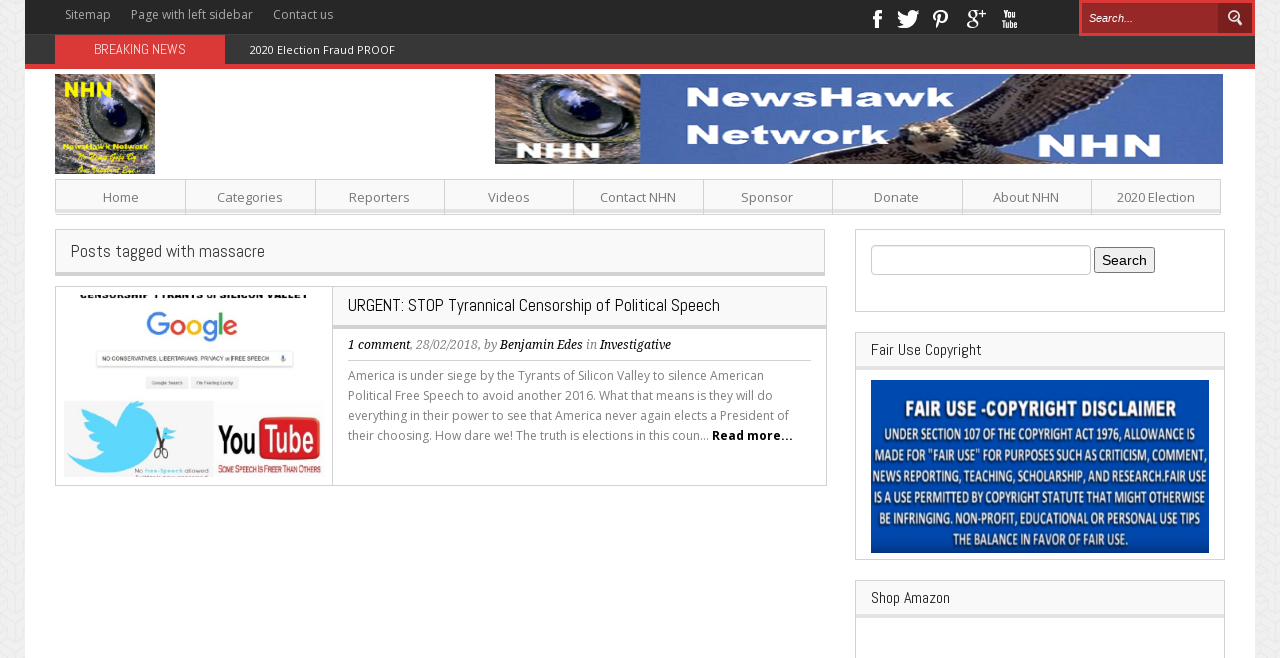

--- FILE ---
content_type: text/html; charset=UTF-8
request_url: https://www.newshawknetwork.com/tag/massacre/
body_size: 9150
content:
<!DOCTYPE html>
<html lang="en">
<head>
    <meta http-equiv="Content-Type" content="text/html; charset=UTF-8" />
    <title>NewsHawk Network &#8211; Tag &#8211; massacre</title>
    <meta name="viewport" content="width=device-width, initial-scale=1.0, minimum-scale=1.0, maximum-scale=1.0">
    <link rel="icon" type="image/png" href="https://www.newshawknetwork.com/wp-content/themes/Voxisimg/favicon.png" />
    <!--[if lt IE 9]>
    <link href="css/ie8.css" rel="stylesheet" type="text/css" />
    <script src="https://html5shiv.googlecode.com/svn/trunk/html5.js"></script>
    <![endif]-->
    
<meta name='robots' content='max-image-preview:large' />
<link rel='dns-prefetch' href='//fonts.googleapis.com' />
<link rel="alternate" type="application/rss+xml" title="NewsHawk Network &raquo; Feed" href="https://www.newshawknetwork.com/feed/" />
<link rel="alternate" type="application/rss+xml" title="NewsHawk Network &raquo; Comments Feed" href="https://www.newshawknetwork.com/comments/feed/" />
<link rel="alternate" type="application/rss+xml" title="NewsHawk Network &raquo; massacre Tag Feed" href="https://www.newshawknetwork.com/tag/massacre/feed/" />
<script type="text/javascript">
window._wpemojiSettings = {"baseUrl":"https:\/\/s.w.org\/images\/core\/emoji\/14.0.0\/72x72\/","ext":".png","svgUrl":"https:\/\/s.w.org\/images\/core\/emoji\/14.0.0\/svg\/","svgExt":".svg","source":{"concatemoji":"https:\/\/www.newshawknetwork.com\/wp-includes\/js\/wp-emoji-release.min.js?ver=6.1.9"}};
/*! This file is auto-generated */
!function(e,a,t){var n,r,o,i=a.createElement("canvas"),p=i.getContext&&i.getContext("2d");function s(e,t){var a=String.fromCharCode,e=(p.clearRect(0,0,i.width,i.height),p.fillText(a.apply(this,e),0,0),i.toDataURL());return p.clearRect(0,0,i.width,i.height),p.fillText(a.apply(this,t),0,0),e===i.toDataURL()}function c(e){var t=a.createElement("script");t.src=e,t.defer=t.type="text/javascript",a.getElementsByTagName("head")[0].appendChild(t)}for(o=Array("flag","emoji"),t.supports={everything:!0,everythingExceptFlag:!0},r=0;r<o.length;r++)t.supports[o[r]]=function(e){if(p&&p.fillText)switch(p.textBaseline="top",p.font="600 32px Arial",e){case"flag":return s([127987,65039,8205,9895,65039],[127987,65039,8203,9895,65039])?!1:!s([55356,56826,55356,56819],[55356,56826,8203,55356,56819])&&!s([55356,57332,56128,56423,56128,56418,56128,56421,56128,56430,56128,56423,56128,56447],[55356,57332,8203,56128,56423,8203,56128,56418,8203,56128,56421,8203,56128,56430,8203,56128,56423,8203,56128,56447]);case"emoji":return!s([129777,127995,8205,129778,127999],[129777,127995,8203,129778,127999])}return!1}(o[r]),t.supports.everything=t.supports.everything&&t.supports[o[r]],"flag"!==o[r]&&(t.supports.everythingExceptFlag=t.supports.everythingExceptFlag&&t.supports[o[r]]);t.supports.everythingExceptFlag=t.supports.everythingExceptFlag&&!t.supports.flag,t.DOMReady=!1,t.readyCallback=function(){t.DOMReady=!0},t.supports.everything||(n=function(){t.readyCallback()},a.addEventListener?(a.addEventListener("DOMContentLoaded",n,!1),e.addEventListener("load",n,!1)):(e.attachEvent("onload",n),a.attachEvent("onreadystatechange",function(){"complete"===a.readyState&&t.readyCallback()})),(e=t.source||{}).concatemoji?c(e.concatemoji):e.wpemoji&&e.twemoji&&(c(e.twemoji),c(e.wpemoji)))}(window,document,window._wpemojiSettings);
</script>
<style type="text/css">
img.wp-smiley,
img.emoji {
	display: inline !important;
	border: none !important;
	box-shadow: none !important;
	height: 1em !important;
	width: 1em !important;
	margin: 0 0.07em !important;
	vertical-align: -0.1em !important;
	background: none !important;
	padding: 0 !important;
}
</style>
	<link rel='stylesheet' id='wp-block-library-css' href='https://www.newshawknetwork.com/wp-includes/css/dist/block-library/style.min.css?ver=6.1.9' type='text/css' media='all' />
<link rel='stylesheet' id='classic-theme-styles-css' href='https://www.newshawknetwork.com/wp-includes/css/classic-themes.min.css?ver=1' type='text/css' media='all' />
<style id='global-styles-inline-css' type='text/css'>
body{--wp--preset--color--black: #000000;--wp--preset--color--cyan-bluish-gray: #abb8c3;--wp--preset--color--white: #ffffff;--wp--preset--color--pale-pink: #f78da7;--wp--preset--color--vivid-red: #cf2e2e;--wp--preset--color--luminous-vivid-orange: #ff6900;--wp--preset--color--luminous-vivid-amber: #fcb900;--wp--preset--color--light-green-cyan: #7bdcb5;--wp--preset--color--vivid-green-cyan: #00d084;--wp--preset--color--pale-cyan-blue: #8ed1fc;--wp--preset--color--vivid-cyan-blue: #0693e3;--wp--preset--color--vivid-purple: #9b51e0;--wp--preset--gradient--vivid-cyan-blue-to-vivid-purple: linear-gradient(135deg,rgba(6,147,227,1) 0%,rgb(155,81,224) 100%);--wp--preset--gradient--light-green-cyan-to-vivid-green-cyan: linear-gradient(135deg,rgb(122,220,180) 0%,rgb(0,208,130) 100%);--wp--preset--gradient--luminous-vivid-amber-to-luminous-vivid-orange: linear-gradient(135deg,rgba(252,185,0,1) 0%,rgba(255,105,0,1) 100%);--wp--preset--gradient--luminous-vivid-orange-to-vivid-red: linear-gradient(135deg,rgba(255,105,0,1) 0%,rgb(207,46,46) 100%);--wp--preset--gradient--very-light-gray-to-cyan-bluish-gray: linear-gradient(135deg,rgb(238,238,238) 0%,rgb(169,184,195) 100%);--wp--preset--gradient--cool-to-warm-spectrum: linear-gradient(135deg,rgb(74,234,220) 0%,rgb(151,120,209) 20%,rgb(207,42,186) 40%,rgb(238,44,130) 60%,rgb(251,105,98) 80%,rgb(254,248,76) 100%);--wp--preset--gradient--blush-light-purple: linear-gradient(135deg,rgb(255,206,236) 0%,rgb(152,150,240) 100%);--wp--preset--gradient--blush-bordeaux: linear-gradient(135deg,rgb(254,205,165) 0%,rgb(254,45,45) 50%,rgb(107,0,62) 100%);--wp--preset--gradient--luminous-dusk: linear-gradient(135deg,rgb(255,203,112) 0%,rgb(199,81,192) 50%,rgb(65,88,208) 100%);--wp--preset--gradient--pale-ocean: linear-gradient(135deg,rgb(255,245,203) 0%,rgb(182,227,212) 50%,rgb(51,167,181) 100%);--wp--preset--gradient--electric-grass: linear-gradient(135deg,rgb(202,248,128) 0%,rgb(113,206,126) 100%);--wp--preset--gradient--midnight: linear-gradient(135deg,rgb(2,3,129) 0%,rgb(40,116,252) 100%);--wp--preset--duotone--dark-grayscale: url('#wp-duotone-dark-grayscale');--wp--preset--duotone--grayscale: url('#wp-duotone-grayscale');--wp--preset--duotone--purple-yellow: url('#wp-duotone-purple-yellow');--wp--preset--duotone--blue-red: url('#wp-duotone-blue-red');--wp--preset--duotone--midnight: url('#wp-duotone-midnight');--wp--preset--duotone--magenta-yellow: url('#wp-duotone-magenta-yellow');--wp--preset--duotone--purple-green: url('#wp-duotone-purple-green');--wp--preset--duotone--blue-orange: url('#wp-duotone-blue-orange');--wp--preset--font-size--small: 13px;--wp--preset--font-size--medium: 20px;--wp--preset--font-size--large: 36px;--wp--preset--font-size--x-large: 42px;--wp--preset--spacing--20: 0.44rem;--wp--preset--spacing--30: 0.67rem;--wp--preset--spacing--40: 1rem;--wp--preset--spacing--50: 1.5rem;--wp--preset--spacing--60: 2.25rem;--wp--preset--spacing--70: 3.38rem;--wp--preset--spacing--80: 5.06rem;}:where(.is-layout-flex){gap: 0.5em;}body .is-layout-flow > .alignleft{float: left;margin-inline-start: 0;margin-inline-end: 2em;}body .is-layout-flow > .alignright{float: right;margin-inline-start: 2em;margin-inline-end: 0;}body .is-layout-flow > .aligncenter{margin-left: auto !important;margin-right: auto !important;}body .is-layout-constrained > .alignleft{float: left;margin-inline-start: 0;margin-inline-end: 2em;}body .is-layout-constrained > .alignright{float: right;margin-inline-start: 2em;margin-inline-end: 0;}body .is-layout-constrained > .aligncenter{margin-left: auto !important;margin-right: auto !important;}body .is-layout-constrained > :where(:not(.alignleft):not(.alignright):not(.alignfull)){max-width: var(--wp--style--global--content-size);margin-left: auto !important;margin-right: auto !important;}body .is-layout-constrained > .alignwide{max-width: var(--wp--style--global--wide-size);}body .is-layout-flex{display: flex;}body .is-layout-flex{flex-wrap: wrap;align-items: center;}body .is-layout-flex > *{margin: 0;}:where(.wp-block-columns.is-layout-flex){gap: 2em;}.has-black-color{color: var(--wp--preset--color--black) !important;}.has-cyan-bluish-gray-color{color: var(--wp--preset--color--cyan-bluish-gray) !important;}.has-white-color{color: var(--wp--preset--color--white) !important;}.has-pale-pink-color{color: var(--wp--preset--color--pale-pink) !important;}.has-vivid-red-color{color: var(--wp--preset--color--vivid-red) !important;}.has-luminous-vivid-orange-color{color: var(--wp--preset--color--luminous-vivid-orange) !important;}.has-luminous-vivid-amber-color{color: var(--wp--preset--color--luminous-vivid-amber) !important;}.has-light-green-cyan-color{color: var(--wp--preset--color--light-green-cyan) !important;}.has-vivid-green-cyan-color{color: var(--wp--preset--color--vivid-green-cyan) !important;}.has-pale-cyan-blue-color{color: var(--wp--preset--color--pale-cyan-blue) !important;}.has-vivid-cyan-blue-color{color: var(--wp--preset--color--vivid-cyan-blue) !important;}.has-vivid-purple-color{color: var(--wp--preset--color--vivid-purple) !important;}.has-black-background-color{background-color: var(--wp--preset--color--black) !important;}.has-cyan-bluish-gray-background-color{background-color: var(--wp--preset--color--cyan-bluish-gray) !important;}.has-white-background-color{background-color: var(--wp--preset--color--white) !important;}.has-pale-pink-background-color{background-color: var(--wp--preset--color--pale-pink) !important;}.has-vivid-red-background-color{background-color: var(--wp--preset--color--vivid-red) !important;}.has-luminous-vivid-orange-background-color{background-color: var(--wp--preset--color--luminous-vivid-orange) !important;}.has-luminous-vivid-amber-background-color{background-color: var(--wp--preset--color--luminous-vivid-amber) !important;}.has-light-green-cyan-background-color{background-color: var(--wp--preset--color--light-green-cyan) !important;}.has-vivid-green-cyan-background-color{background-color: var(--wp--preset--color--vivid-green-cyan) !important;}.has-pale-cyan-blue-background-color{background-color: var(--wp--preset--color--pale-cyan-blue) !important;}.has-vivid-cyan-blue-background-color{background-color: var(--wp--preset--color--vivid-cyan-blue) !important;}.has-vivid-purple-background-color{background-color: var(--wp--preset--color--vivid-purple) !important;}.has-black-border-color{border-color: var(--wp--preset--color--black) !important;}.has-cyan-bluish-gray-border-color{border-color: var(--wp--preset--color--cyan-bluish-gray) !important;}.has-white-border-color{border-color: var(--wp--preset--color--white) !important;}.has-pale-pink-border-color{border-color: var(--wp--preset--color--pale-pink) !important;}.has-vivid-red-border-color{border-color: var(--wp--preset--color--vivid-red) !important;}.has-luminous-vivid-orange-border-color{border-color: var(--wp--preset--color--luminous-vivid-orange) !important;}.has-luminous-vivid-amber-border-color{border-color: var(--wp--preset--color--luminous-vivid-amber) !important;}.has-light-green-cyan-border-color{border-color: var(--wp--preset--color--light-green-cyan) !important;}.has-vivid-green-cyan-border-color{border-color: var(--wp--preset--color--vivid-green-cyan) !important;}.has-pale-cyan-blue-border-color{border-color: var(--wp--preset--color--pale-cyan-blue) !important;}.has-vivid-cyan-blue-border-color{border-color: var(--wp--preset--color--vivid-cyan-blue) !important;}.has-vivid-purple-border-color{border-color: var(--wp--preset--color--vivid-purple) !important;}.has-vivid-cyan-blue-to-vivid-purple-gradient-background{background: var(--wp--preset--gradient--vivid-cyan-blue-to-vivid-purple) !important;}.has-light-green-cyan-to-vivid-green-cyan-gradient-background{background: var(--wp--preset--gradient--light-green-cyan-to-vivid-green-cyan) !important;}.has-luminous-vivid-amber-to-luminous-vivid-orange-gradient-background{background: var(--wp--preset--gradient--luminous-vivid-amber-to-luminous-vivid-orange) !important;}.has-luminous-vivid-orange-to-vivid-red-gradient-background{background: var(--wp--preset--gradient--luminous-vivid-orange-to-vivid-red) !important;}.has-very-light-gray-to-cyan-bluish-gray-gradient-background{background: var(--wp--preset--gradient--very-light-gray-to-cyan-bluish-gray) !important;}.has-cool-to-warm-spectrum-gradient-background{background: var(--wp--preset--gradient--cool-to-warm-spectrum) !important;}.has-blush-light-purple-gradient-background{background: var(--wp--preset--gradient--blush-light-purple) !important;}.has-blush-bordeaux-gradient-background{background: var(--wp--preset--gradient--blush-bordeaux) !important;}.has-luminous-dusk-gradient-background{background: var(--wp--preset--gradient--luminous-dusk) !important;}.has-pale-ocean-gradient-background{background: var(--wp--preset--gradient--pale-ocean) !important;}.has-electric-grass-gradient-background{background: var(--wp--preset--gradient--electric-grass) !important;}.has-midnight-gradient-background{background: var(--wp--preset--gradient--midnight) !important;}.has-small-font-size{font-size: var(--wp--preset--font-size--small) !important;}.has-medium-font-size{font-size: var(--wp--preset--font-size--medium) !important;}.has-large-font-size{font-size: var(--wp--preset--font-size--large) !important;}.has-x-large-font-size{font-size: var(--wp--preset--font-size--x-large) !important;}
.wp-block-navigation a:where(:not(.wp-element-button)){color: inherit;}
:where(.wp-block-columns.is-layout-flex){gap: 2em;}
.wp-block-pullquote{font-size: 1.5em;line-height: 1.6;}
</style>
<link rel='stylesheet' id='bootstrap-css' href='https://www.newshawknetwork.com/wp-content/themes/Voxis/css/bootstrap.css?ver=1.0' type='text/css' media='all' />
<link rel='stylesheet' id='responsive-css' href='https://www.newshawknetwork.com/wp-content/themes/Voxis/css/bootstrap-responsive.css?ver=1.0' type='text/css' media='all' />
<link rel='stylesheet' id='flexslider-css' href='https://www.newshawknetwork.com/wp-content/themes/Voxis/css/flexslider.css?ver=1.0' type='text/css' media='all' />
<link rel='stylesheet' id='prettyPhoto-css' href='https://www.newshawknetwork.com/wp-content/themes/Voxis/css/prettyPhoto.css?ver=1.0' type='text/css' media='all' />
<link rel='stylesheet' id='Open-Sans-font-css' href='https://fonts.googleapis.com/css?family=Open+Sans%3A400%2C700%2C300%2C300italic%2C400italic&#038;ver=6.1.9' type='text/css' media='all' />
<link rel='stylesheet' id='Abel-css' href='https://fonts.googleapis.com/css?family=Abel&#038;ver=6.1.9' type='text/css' media='all' />
<link rel='stylesheet' id='Droid-Serif-css' href='https://fonts.googleapis.com/css?family=Droid+Serif%3A400%2C400italic&#038;ver=6.1.9' type='text/css' media='all' />
<link rel='stylesheet' id='style-css' href='https://www.newshawknetwork.com/wp-content/themes/Voxis/style.css?ver=6.1.9' type='text/css' media='all' />
<script>if (document.location.protocol != "https:") {document.location = document.URL.replace(/^http:/i, "https:");}</script><script type='text/javascript' src='https://www.newshawknetwork.com/wp-includes/js/jquery/jquery.min.js?ver=3.6.1' id='jquery-core-js'></script>
<script type='text/javascript' src='https://www.newshawknetwork.com/wp-includes/js/jquery/jquery-migrate.min.js?ver=3.3.2' id='jquery-migrate-js'></script>
<link rel="https://api.w.org/" href="https://www.newshawknetwork.com/wp-json/" /><link rel="alternate" type="application/json" href="https://www.newshawknetwork.com/wp-json/wp/v2/tags/794" /><link rel="EditURI" type="application/rsd+xml" title="RSD" href="https://www.newshawknetwork.com/xmlrpc.php?rsd" />
<link rel="wlwmanifest" type="application/wlwmanifest+xml" href="https://www.newshawknetwork.com/wp-includes/wlwmanifest.xml" />
<meta name="generator" content="WordPress 6.1.9" />
<link rel="shortcut icon" href="https://www.newshawknetwork.com/wp-content/uploads/2017/01/NHN-FAVICON.png" /><link rel="icon" href="https://www.newshawknetwork.com/wp-content/uploads/2017/01/cropped-LogoE2b-512x512-1-32x32.png" sizes="32x32" />
<link rel="icon" href="https://www.newshawknetwork.com/wp-content/uploads/2017/01/cropped-LogoE2b-512x512-1-192x192.png" sizes="192x192" />
<link rel="apple-touch-icon" href="https://www.newshawknetwork.com/wp-content/uploads/2017/01/cropped-LogoE2b-512x512-1-180x180.png" />
<meta name="msapplication-TileImage" content="https://www.newshawknetwork.com/wp-content/uploads/2017/01/cropped-LogoE2b-512x512-1-270x270.png" />
</head>
<body data-rsssl=1 class="archive tag tag-massacre tag-794">
<header>
    <div class='container'>
        <div class='row menu-line'>
            <div class='span7'>
                <nav>
                    <ul id="menu-small-menu" class="menu"><li id="menu-item-452" class="menu-item menu-item-type-post_type menu-item-object-page menu-item-452"><a href="https://www.newshawknetwork.com/sitemap/">Sitemap</a></li>
<li id="menu-item-453" class="menu-item menu-item-type-post_type menu-item-object-page menu-item-453"><a href="https://www.newshawknetwork.com/page-with-left-sidebar/">Page with left sidebar</a></li>
<li id="menu-item-578" class="menu-item menu-item-type-post_type menu-item-object-page menu-item-578"><a href="https://www.newshawknetwork.com/contact-us/">Contact us</a></li>
</ul>                </nav>
            </div>
            <div class='span3 social-links'>
                <ul>
                                            <li><a href="https://www.facebook.com/groups/NewsHawkNetwork/?ref=group_cover" class='facebook'>Facebook</a></li>
                    
                                            <li><a href="https://gab.ai/NHN" class='twitter'>Twitter</a></li>
                    
                                            <li><a href="http://pinterest.com/newshawknetwork" class='pinterest'>Pinterest</a></li>
                    
                                            <li><a href="http://plus.google.com" class='googleplus'>Google+</a></li>
                    
                                            <li><a href="http://youtube.com/NewsHawkNetwork" class='youtube'>Youtube</a></li>
                                    </ul>
            </div>
            <div class='span2 search-form'>
                <form action="https://www.newshawknetwork.com/">
                    <input class='span2' type="text" name="s" placeholder="Search..." />
                    <input type="submit" name="submit" value='Search' />
                </form>
            </div>
        </div>
        <div class='row breaking-news'>
            <div class='span2 title'>
               <span>Breaking News</span>
            </div>
            <div class='span10 header-news'>
                <ul id="js-news" class="js-hidden">
                                            <li class="news-item">
                            <a href="https://www.newshawknetwork.com/politics/2020-election-fraud-proof/">2020 Election Fraud PROOF</a>
                        </li>
                                            <li class="news-item">
                            <a href="https://www.newshawknetwork.com/health-2/sugar-the-secret-killer/">Sugar: The Secret Killer</a>
                        </li>
                                            <li class="news-item">
                            <a href="https://www.newshawknetwork.com/food-2/how-to-get-rid-of-belly-fat-with-a-low-carbohydrate-diet/">How to Get Rid Of Belly Fat With A Low Carbohydrate Diet</a>
                        </li>
                                            <li class="news-item">
                            <a href="https://www.newshawknetwork.com/food-2/red-meat-warnings-debunked/">Red Meat Warnings Debunked; Climate Crusaders Cry ‘Blasphemy’</a>
                        </li>
                                            <li class="news-item">
                            <a href="https://www.newshawknetwork.com/food-2/5-low-carb-swaps-for-a-guilt-free-holiday-season/">5 Low-Carb Swaps for A Guilt-Free Holiday Season</a>
                        </li>
                                            <li class="news-item">
                            <a href="https://www.newshawknetwork.com/politics/will-crossfire-hurricane-coup-detat-conspirators-see-justice/">Will Crossfire Hurricane Coup D’état Conspirators See Justice?</a>
                        </li>
                                            <li class="news-item">
                            <a href="https://www.newshawknetwork.com/politics/creepy-joe-biden-is-the-most-corrupt-vp-in-us-history/">Creepy Joe Biden is the Most Corrupt VP in US History!</a>
                        </li>
                                            <li class="news-item">
                            <a href="https://www.newshawknetwork.com/politics/nunes-criminal-referrals-the-spygate-eight/">Nunes Criminal Referrals: The Spygate Eight</a>
                        </li>
                                            <li class="news-item">
                            <a href="https://www.newshawknetwork.com/politics/border-at-breaking-point-ny-times/">Border at ‘Breaking Point’ -NY Times</a>
                        </li>
                                            <li class="news-item">
                            <a href="https://www.newshawknetwork.com/politics/felix-sater-and-michael-cohen-to-testify-before-house-intelligence-cmte/">Felix Sater and Michael Cohen to Testify Before House Intelligence Cmte</a>
                        </li>
                                    </ul>
            </div>
        </div>
        <div class='row logo-line'>
            <div class='span3 logo' style="margin-top: 15px">
                <a href="https://www.newshawknetwork.com">
                    <figure>
                                                <img src="https://www.newshawknetwork.com/wp-content/uploads/2017/01/LogoE-100x100.png" alt="NewsHawk Network" />
                    </figure>
                </a>
            </div>
                            <div class='span8 offset1 top-advertising hidden-phone'>
                    <a href="https://seen.life/groups/viewgroup/5767-newshawk-network">
<img src="https://www.newshawknetwork.com/wp-content/uploads/2017/01/banner2-682x138.png" />
</a>                </div>
                    </div>
        <div class='row main-nav'>
            <div class='span12'>
                <nav>
                    <ul id="menu-top-menu" class="menu"><li id="menu-item-369" class="menu-item menu-item-type-custom menu-item-object-custom menu-item-369"><a href="https://NewsHawkNetwork.com">Home</a></li>
<li id="menu-item-375" class="menu-item menu-item-type-taxonomy menu-item-object-category menu-item-has-children menu-item-375"><a href="https://www.newshawknetwork.com/category/sports/">Categories</a>
<ul class="sub-menu">
	<li id="menu-item-593" class="menu-item menu-item-type-taxonomy menu-item-object-category menu-item-has-children menu-item-593"><a href="https://www.newshawknetwork.com/category/politics/">Politics</a>
	<ul class="sub-menu">
		<li id="menu-item-848" class="menu-item menu-item-type-taxonomy menu-item-object-category menu-item-848"><a href="https://www.newshawknetwork.com/category/united-state-history-constitution/">Spirit of America</a></li>
	</ul>
</li>
	<li id="menu-item-700" class="menu-item menu-item-type-taxonomy menu-item-object-category menu-item-has-children menu-item-700"><a href="https://www.newshawknetwork.com/category/united-state-history-constitution/">Government</a>
	<ul class="sub-menu">
		<li id="menu-item-713" class="menu-item menu-item-type-taxonomy menu-item-object-category menu-item-713"><a href="https://www.newshawknetwork.com/category/globalism-new-world-order/">Globalism-NWO</a></li>
	</ul>
</li>
	<li id="menu-item-1261" class="menu-item menu-item-type-taxonomy menu-item-object-category menu-item-1261"><a href="https://www.newshawknetwork.com/category/media/">Media</a></li>
	<li id="menu-item-596" class="menu-item menu-item-type-taxonomy menu-item-object-category menu-item-has-children menu-item-596"><a href="https://www.newshawknetwork.com/category/investigative-reports/">Investigative</a>
	<ul class="sub-menu">
		<li id="menu-item-597" class="menu-item menu-item-type-taxonomy menu-item-object-category menu-item-597"><a href="https://www.newshawknetwork.com/category/investigative-reports/child-abuse/">Child Abuse</a></li>
		<li id="menu-item-970" class="menu-item menu-item-type-taxonomy menu-item-object-category menu-item-970"><a href="https://www.newshawknetwork.com/category/islam/">Islam</a></li>
	</ul>
</li>
	<li id="menu-item-436" class="menu-item menu-item-type-taxonomy menu-item-object-category menu-item-436"><a href="https://www.newshawknetwork.com/category/business/">Business</a></li>
	<li id="menu-item-1152" class="menu-item menu-item-type-taxonomy menu-item-object-category menu-item-1152"><a href="https://www.newshawknetwork.com/category/financial/">Financial</a></li>
	<li id="menu-item-568" class="menu-item menu-item-type-taxonomy menu-item-object-category menu-item-has-children menu-item-568"><a href="https://www.newshawknetwork.com/category/education/">Education</a>
	<ul class="sub-menu">
		<li id="menu-item-604" class="menu-item menu-item-type-taxonomy menu-item-object-category menu-item-604"><a href="https://www.newshawknetwork.com/category/united-state-history-constitution/">US History</a></li>
	</ul>
</li>
	<li id="menu-item-571" class="menu-item menu-item-type-taxonomy menu-item-object-category menu-item-571"><a href="https://www.newshawknetwork.com/category/international/">International</a></li>
	<li id="menu-item-431" class="menu-item menu-item-type-taxonomy menu-item-object-category menu-item-has-children menu-item-431"><a href="https://www.newshawknetwork.com/category/technology/">Technology</a>
	<ul class="sub-menu">
		<li id="menu-item-432" class="menu-item menu-item-type-taxonomy menu-item-object-category menu-item-432"><a href="https://www.newshawknetwork.com/category/internet/">Internet</a></li>
		<li id="menu-item-433" class="menu-item menu-item-type-taxonomy menu-item-object-category menu-item-433"><a href="https://www.newshawknetwork.com/category/gadgets-2/">Gadgets</a></li>
	</ul>
</li>
	<li id="menu-item-438" class="menu-item menu-item-type-taxonomy menu-item-object-category menu-item-438"><a href="https://www.newshawknetwork.com/category/health-2/">Health</a></li>
	<li id="menu-item-592" class="menu-item menu-item-type-taxonomy menu-item-object-category menu-item-592"><a href="https://www.newshawknetwork.com/category/uncategorized/">Uncategorized</a></li>
</ul>
</li>
<li id="menu-item-589" class="menu-item menu-item-type-taxonomy menu-item-object-category menu-item-has-children menu-item-589"><a href="https://www.newshawknetwork.com/category/reporters/">Reporters</a>
<ul class="sub-menu">
	<li id="menu-item-590" class="menu-item menu-item-type-post_type menu-item-object-page menu-item-590"><a href="https://www.newshawknetwork.com/mike-patriot/">Mike Patriot</a></li>
	<li id="menu-item-1066" class="menu-item menu-item-type-post_type menu-item-object-page menu-item-1066"><a href="https://www.newshawknetwork.com/jon-galt/">Jon Galt</a></li>
	<li id="menu-item-2274" class="menu-item menu-item-type-post_type menu-item-object-page menu-item-2274"><a href="https://www.newshawknetwork.com/benjamin-edes/">Benjamin Edes</a></li>
</ul>
</li>
<li id="menu-item-2076" class="menu-item menu-item-type-post_type menu-item-object-page menu-item-2076"><a href="https://www.newshawknetwork.com/videos/">Videos</a></li>
<li id="menu-item-451" class="menu-item menu-item-type-post_type menu-item-object-page menu-item-451"><a href="https://www.newshawknetwork.com/contact-us/">Contact NHN</a></li>
<li id="menu-item-584" class="menu-item menu-item-type-post_type menu-item-object-page menu-item-584"><a href="https://www.newshawknetwork.com/sponsor/">Sponsor</a></li>
<li id="menu-item-500" class="menu-item menu-item-type-post_type menu-item-object-page menu-item-500"><a href="https://www.newshawknetwork.com/donate/">Donate</a></li>
<li id="menu-item-574" class="menu-item menu-item-type-post_type menu-item-object-page menu-item-574"><a href="https://www.newshawknetwork.com/about/about-newshawk-network-nhn/">About NHN</a></li>
<li id="menu-item-1841" class="menu-item menu-item-type-post_type menu-item-object-page menu-item-1841"><a href="https://www.newshawknetwork.com/2018-election/">2020 Election</a></li>
</ul>                </nav>
            </div>
        </div>
    </div>
</header>

<div id="main">
    <div class='container'>
        <div class='row'>
            <div class='content span8'>
                <div class="blog-page">
                    <article>
                        <h1 class="title">Posts tagged with massacre</h1>
                    </article>
                </div>
                <div class="blog-style">
                    <article class="post-2281 post type-post status-publish format-standard has-post-thumbnail hentry category-investigative-reports tag-ai tag-censorship tag-fbi tag-hillary-clinton tag-massacre tag-pam-bondi tag-parkland tag-sheriff-scott-israel tag-tyranny">
    <div class='inner'>
        <figure>
                            <a href="https://www.newshawknetwork.com/investigative-reports/urgent-stop-tyrannical-censorship-political-speech/">
                    <img src="https://www.newshawknetwork.com/wp-content/uploads/2018/02/censorship-SiliconValley2-662x463.jpg" alt="URGENT: STOP Tyrannical Censorship of Political Speech" />
                </a>
                    </figure>
        <div class='text'>
            <div class='inner-border'>
                <div class="title">
                    <a href='https://www.newshawknetwork.com/investigative-reports/urgent-stop-tyrannical-censorship-political-speech/'>URGENT: STOP Tyrannical Censorship of Political Speech</a>
                </div>
                <div class='description'>
                    <div class='date'>
                        <a href="https://www.newshawknetwork.com/investigative-reports/urgent-stop-tyrannical-censorship-political-speech/#comments">1 comment</a>, 
                        28/02/2018, 
                        by <a href="https://www.newshawknetwork.com/author/ben-edes/" title="Posts by Benjamin Edes" rel="author">Benjamin Edes</a>                        in <a class="dark" href="https://www.newshawknetwork.com/category/investigative-reports/">Investigative</a>
                    </div>
                    <div class='excerpt'>
                        <p>
                            America is under siege by the Tyrants of Silicon Valley to silence American Political Free Speech to avoid another 2016. What that means is they will do everything in their power to see that America never again elects a President of their choosing. How dare we!

The truth is elections in this coun...                            <a href="https://www.newshawknetwork.com/investigative-reports/urgent-stop-tyrannical-censorship-political-speech/">Read more...</a>
                        </p>
                    </div>
                </div>
            </div>
        </div>
    </div>
</article><div class="paginate">
			<div class="pagination">
			<ul>
				<li></li>
				<li></li>
			</ul>
		</div>
	</div>
<div class="clear"></div>                </div>
            </div>

            <aside class='span4'>
    <div id="search-2" class="widget widget_search"><div class="inner innerpadding"><form role="search" method="get" id="searchform" class="searchform" action="https://www.newshawknetwork.com/">
				<div>
					<label class="screen-reader-text" for="s">Search for:</label>
					<input type="text" value="" name="s" id="s" />
					<input type="submit" id="searchsubmit" value="Search" />
				</div>
			</form></div></div><div id="text-3" class="widget widget_text"><div class="inner innerpadding"><h3 class="widgettitle">Fair Use Copyright</h3>			<div class="textwidget"><a href="https://newshawnetwork.com">
<img src="https://www.newshawknetwork.com/wp-content/uploads/2017/01/1FairUseDisclaimer.png" /></a></div>
		</div></div><div id="text-7" class="widget widget_text"><div class="inner innerpadding"><h3 class="widgettitle">Shop Amazon</h3>			<div class="textwidget"><iframe src="//rcm-na.amazon-adsystem.com/e/cm?o=1&p=12&l=ur1&category=amazonhomepage&f=ifr&linkID=b9aa85952c0dfd137f13a530a0342b5c&t=mikeketo-20&tracking_id=mikeketo-20" scrolling="no" border="0" marginwidth="0" style="border:none;" frameborder="0"></iframe></div>
		</div></div><div id="text-9" class="widget widget_text"><div class="inner innerpadding"><h3 class="widgettitle">Great Walmart.com Deals Are Happening Now</h3>			<div class="textwidget"><iframe id="$iradid" src="//a.impactradius-go.com/gen-ad-code/2019342/621557/9383/?u=www.walmart.com%2Fbrowse%2Fhousehold-essentials%2F1115193%3Fcat_id%3D1115193%26facet%3Dspecial_offers%3AClearance%257C%257Cspecial_offers%3ARollback%257C%257Cspecial_offers%3AReduced%2520Price" scrolling="no" frameborder="0" marginheight="0" marginwidth="0"></iframe></div>
		</div></div><div id="text-5" class="widget widget_text"><div class="inner innerpadding"><h3 class="widgettitle">GlobalED Virtual University: License Prep &#038; CE</h3>			<div class="textwidget"><a href="http://globaledusa.com">
<img src="https://www.newshawknetwork.com/wp-content/uploads/2017/01/GE478x147.png" /></a></div>
		</div></div><div id="text-4" class="widget widget_text"><div class="inner innerpadding"><h3 class="widgettitle">Hogwild Computers: Upgrades, Networking, Virus Removal</h3>			<div class="textwidget"><a href="http://hogwildcomputer.com">
<img src="https://www.newshawknetwork.com/wp-content/uploads/2017/01/hogwild-430x260.png" /></a></div>
		</div></div><div id="text-6" class="widget widget_text"><div class="inner innerpadding"><h3 class="widgettitle">The Lord&#8217;s Children</h3>			<div class="textwidget"><a href="http://TheLordsChildren.org">
<img src="https://www.newshawknetwork.com/wp-content/uploads/2017/02/TLC-Ad.png" /></a></div>
		</div></div>
		<div id="recent-posts-2" class="widget widget_recent_entries"><div class="inner innerpadding">
		<h3 class="widgettitle">Recent Posts</h3>
		<ul>
											<li>
					<a href="https://www.newshawknetwork.com/politics/2020-election-fraud-proof/">2020 Election Fraud PROOF</a>
									</li>
											<li>
					<a href="https://www.newshawknetwork.com/health-2/sugar-the-secret-killer/">Sugar: The Secret Killer</a>
									</li>
											<li>
					<a href="https://www.newshawknetwork.com/food-2/how-to-get-rid-of-belly-fat-with-a-low-carbohydrate-diet/">How to Get Rid Of Belly Fat With A Low Carbohydrate Diet</a>
									</li>
											<li>
					<a href="https://www.newshawknetwork.com/food-2/red-meat-warnings-debunked/">Red Meat Warnings Debunked; Climate Crusaders Cry ‘Blasphemy’</a>
									</li>
											<li>
					<a href="https://www.newshawknetwork.com/food-2/5-low-carb-swaps-for-a-guilt-free-holiday-season/">5 Low-Carb Swaps for A Guilt-Free Holiday Season</a>
									</li>
					</ul>

		</div></div><div id="categories-2" class="widget widget_categories"><div class="inner innerpadding"><h3 class="widgettitle">Categories</h3><form action="https://www.newshawknetwork.com" method="get"><label class="screen-reader-text" for="cat">Categories</label><select  name='cat' id='cat' class='postform'>
	<option value='-1'>Select Category</option>
	<option class="level-0" value="3">Business</option>
	<option class="level-0" value="180">Child Abuse</option>
	<option class="level-0" value="4">Entertainment</option>
	<option class="level-0" value="5">Food</option>
	<option class="level-0" value="6">Gadgets</option>
	<option class="level-0" value="7">Gaming</option>
	<option class="level-0" value="176">Globalism-NWO</option>
	<option class="level-0" value="236">Government</option>
	<option class="level-0" value="8">Health</option>
	<option class="level-0" value="9">Income</option>
	<option class="level-0" value="156">International</option>
	<option class="level-0" value="10">Internet</option>
	<option class="level-0" value="175">Investigative</option>
	<option class="level-0" value="177">Islam</option>
	<option class="level-0" value="444">Media</option>
	<option class="level-0" value="151">Politics</option>
	<option class="level-0" value="312">Spirit of America</option>
	<option class="level-0" value="11">Sports</option>
	<option class="level-0" value="12">Technology</option>
	<option class="level-0" value="1">Uncategorized</option>
	<option class="level-0" value="174">US History</option>
	<option class="level-0" value="159">US Politics</option>
	<option class="level-0" value="13">World</option>
</select>
</form>
<script type="text/javascript">
/* <![CDATA[ */
(function() {
	var dropdown = document.getElementById( "cat" );
	function onCatChange() {
		if ( dropdown.options[ dropdown.selectedIndex ].value > 0 ) {
			dropdown.parentNode.submit();
		}
	}
	dropdown.onchange = onCatChange;
})();
/* ]]> */
</script>

			</div></div><div id="newsinpictures-3" class="widget widget_newsinpictures"><div class="inner innerpadding"><h3 class="widgettitle">News Pictures</h3>
    <div class="photo-list">        <div class='photo'>
                        <a href="https://www.newshawknetwork.com/politics/2020-election-fraud-proof/" data-toggle="tooltip" title="2020 Election Fraud PROOF">
                <img src="https://www.newshawknetwork.com/wp-content/uploads/2017/06/boxer-handsup-57x57.jpg" alt="2020 Election Fraud PROOF" />
            </a>
        </div>
            <div class='photo'>
                        <a href="https://www.newshawknetwork.com/politics/will-crossfire-hurricane-coup-detat-conspirators-see-justice/" data-toggle="tooltip" title="Will Crossfire Hurricane Coup D’état Conspirators See Justice?">
                <img src="https://www.newshawknetwork.com/wp-content/uploads/2019/04/XfireHurricane-57x57.jpg" alt="Will Crossfire Hurricane Coup D’état Conspirators See Justice?" />
            </a>
        </div>
            <div class='photo'>
                        <a href="https://www.newshawknetwork.com/international/assange-arrested-extradited-to-usa/" data-toggle="tooltip" title="Assange Arrested-Extradited to USA?">
                <img src="https://www.newshawknetwork.com/wp-content/uploads/2019/04/AssangeResist-57x57.jpg" alt="Assange Arrested-Extradited to USA?" />
            </a>
        </div>
            <div class='photo'>
                        <a href="https://www.newshawknetwork.com/politics/creepy-joe-biden-is-the-most-corrupt-vp-in-us-history/" data-toggle="tooltip" title="Creepy Joe Biden is the Most Corrupt VP in US History!">
                <img src="https://www.newshawknetwork.com/wp-content/uploads/2019/04/CreepyJoe-57x57.jpg" alt="Creepy Joe Biden is the Most Corrupt VP in US History!" />
            </a>
        </div>
            <div class='photo'>
                        <a href="https://www.newshawknetwork.com/technology/5g-apocalypse-the-extinction-event/" data-toggle="tooltip" title="5G Apocalypse &#8211; The Extinction Event">
                <img src="https://www.newshawknetwork.com/wp-content/uploads/2019/04/5G-Apocalypse-57x57.jpg" alt="5G Apocalypse &#8211; The Extinction Event" />
            </a>
        </div>
            <div class='photo'>
                        <a href="https://www.newshawknetwork.com/politics/nunes-criminal-referrals-the-spygate-eight/" data-toggle="tooltip" title="Nunes Criminal Referrals: The Spygate Eight">
                <img src="https://www.newshawknetwork.com/wp-content/uploads/2019/04/spygate-Barr-57x57.jpg" alt="Nunes Criminal Referrals: The Spygate Eight" />
            </a>
        </div>
            <div class='photo'>
                        <a href="https://www.newshawknetwork.com/technology/fcc-opens-95ghz-3thz-spectrum-for-6g-7g-or-whatevers-next/" data-toggle="tooltip" title="FCC Opens 95GHz-3THz Spectrum for ‘6G, 7G, or Whatevers’  Next">
                <img src="https://www.newshawknetwork.com/wp-content/uploads/2019/03/AjitPai-57x57.jpg" alt="FCC Opens 95GHz-3THz Spectrum for ‘6G, 7G, or Whatevers’  Next" />
            </a>
        </div>
            <div class='photo'>
                        <a href="https://www.newshawknetwork.com/islam/christchurch-mosque-shooter-bodycam-video/" data-toggle="tooltip" title="Christchurch Mosque Shooter Bodycam Video">
                <img src="https://www.newshawknetwork.com/wp-content/uploads/2019/03/brandonTarrantMosqueShooter-57x57.jpg" alt="Christchurch Mosque Shooter Bodycam Video" />
            </a>
        </div>
            <div class='photo'>
                        <a href="https://www.newshawknetwork.com/politics/border-at-breaking-point-ny-times/" data-toggle="tooltip" title="Border at ‘Breaking Point’ -NY Times">
                <img src="https://www.newshawknetwork.com/wp-content/uploads/2018/11/invasion-57x57.jpg" alt="Border at ‘Breaking Point’ -NY Times" />
            </a>
        </div>
            <div class='photo'>
                        <a href="https://www.newshawknetwork.com/politics/felix-sater-and-michael-cohen-to-testify-before-house-intelligence-cmte/" data-toggle="tooltip" title="Felix Sater and Michael Cohen to Testify Before House Intelligence Cmte">
                <img src="https://www.newshawknetwork.com/wp-content/uploads/2019/03/schiff-nunes-cohen-sater450x320-57x57.jpg" alt="Felix Sater and Michael Cohen to Testify Before House Intelligence Cmte" />
            </a>
        </div>
            <div class='photo'>
                        <a href="https://www.newshawknetwork.com/politics/jeffrey-a-rosen-nominated-as-deputy-attorney-general/" data-toggle="tooltip" title="Jeffrey A Rosen Nominated as Deputy Attorney General">
                <img src="https://www.newshawknetwork.com/wp-content/uploads/2019/03/JeffreyARosen-57x57.jpg" alt="Jeffrey A Rosen Nominated as Deputy Attorney General" />
            </a>
        </div>
            <div class='photo'>
                        <a href="https://www.newshawknetwork.com/technology/lethal-5g-the-tool-of-tyranny/" data-toggle="tooltip" title="Lethal 5G: The Tool of Tyranny">
                <img src="https://www.newshawknetwork.com/wp-content/uploads/2019/02/5G-LethalTyranny-57x57.jpg" alt="Lethal 5G: The Tool of Tyranny" />
            </a>
        </div>
            <div class='photo'>
                        <a href="https://www.newshawknetwork.com/politics/president-trumps-second-sotu-choose-greatness/" data-toggle="tooltip" title="President Trump’s Second SOTU: Choose Greatness">
                <img src="https://www.newshawknetwork.com/wp-content/uploads/2019/02/2.5.19-SOTU3-57x57.jpg" alt="President Trump’s Second SOTU: Choose Greatness" />
            </a>
        </div>
            <div class='photo'>
                        <a href="https://www.newshawknetwork.com/politics/thank-you-congressman-matt-gaetz/" data-toggle="tooltip" title="Thank You Congressman Matt Gaetz">
                <img src="https://www.newshawknetwork.com/wp-content/uploads/2019/02/gaetz-tucker-57x57.jpg" alt="Thank You Congressman Matt Gaetz" />
            </a>
        </div>
            <div class='photo'>
                        <a href="https://www.newshawknetwork.com/government/ruth-bader-ginsburg-proof-of-life-proof-of-cognizance/" data-toggle="tooltip" title="Ruth Bader Ginsburg: Proof of Life; Proof of Cognizance">
                <img src="https://www.newshawknetwork.com/wp-content/uploads/2019/01/RBG-Alive-Cognitive500x248-57x57.jpg" alt="Ruth Bader Ginsburg: Proof of Life; Proof of Cognizance" />
            </a>
        </div>
            <div class='photo'>
                        <a href="https://www.newshawknetwork.com/politics/elijah-cummings-assaults-white-house-security-clearances/" data-toggle="tooltip" title="Elijah Cummings Assaults White House Security Clearances">
                <img src="https://www.newshawknetwork.com/wp-content/uploads/2019/01/elijahCummings-57x57.jpg" alt="Elijah Cummings Assaults White House Security Clearances" />
            </a>
        </div>
            <div class='photo'>
                        <a href="https://www.newshawknetwork.com/politics/michael-cohen-to-testify-before-senate-committee/" data-toggle="tooltip" title="Michael Cohen to Testify Before Senate Committee">
                <img src="https://www.newshawknetwork.com/wp-content/uploads/2019/01/cohen-sater-57x57.jpg" alt="Michael Cohen to Testify Before Senate Committee" />
            </a>
        </div>
            <div class='photo'>
                        <a href="https://www.newshawknetwork.com/politics/a-knights-tale-president-nancy-pelosi/" data-toggle="tooltip" title="A Knights Tale: President Nancy Pelosi?">
                <img src="https://www.newshawknetwork.com/wp-content/uploads/2019/01/pelosi-trump-57x57.jpg" alt="A Knights Tale: President Nancy Pelosi?" />
            </a>
        </div>
            <div class='photo'>
                        <a href="https://www.newshawknetwork.com/politics/felix-sater-linchpin-for-draining-the-swamp/" data-toggle="tooltip" title="Felix Sater: Linchpin for Draining The Swamp">
                <img src="https://www.newshawknetwork.com/wp-content/uploads/2019/01/Sater-Comey-57x57.jpg" alt="Felix Sater: Linchpin for Draining The Swamp" />
            </a>
        </div>
            <div class='photo'>
                        <a href="https://www.newshawknetwork.com/politics/president-trumps-border-crisis-address/" data-toggle="tooltip" title="President Trump’s Border Crisis Address">
                <img src="https://www.newshawknetwork.com/wp-content/uploads/2019/01/1.19.19-Address-57x57.jpg" alt="President Trump’s Border Crisis Address" />
            </a>
        </div>
            <div class='photo'>
                        <a href="https://www.newshawknetwork.com/uncategorized/aim-truth-news-headlines-for-january-17-2019/" data-toggle="tooltip" title="AIM Truth News Headlines for January 17, 2019">
                <img src="https://www.newshawknetwork.com/wp-content/uploads/2019/01/AIM-LogoBlue-57x57.jpg" alt="AIM Truth News Headlines for January 17, 2019" />
            </a>
        </div>
            <div class='photo'>
                        <a href="https://www.newshawknetwork.com/uncategorized/just-another-tweet-storm-tuesday/" data-toggle="tooltip" title="Just Another Tweet Storm Tuesday">
                <img src="https://www.newshawknetwork.com/wp-content/uploads/2019/01/tweet-rapidFire-57x57.jpeg" alt="Just Another Tweet Storm Tuesday" />
            </a>
        </div>
            <div class='photo'>
                        <a href="https://www.newshawknetwork.com/investigative-reports/drain-the-swamp-deep-state-criminal-mitt-romney/" data-toggle="tooltip" title="Drain The Swamp: Deep State Criminal Mitt Romney">
                <img src="https://www.newshawknetwork.com/wp-content/uploads/2019/01/romney-GHWB-barb-57x57.jpg" alt="Drain The Swamp: Deep State Criminal Mitt Romney" />
            </a>
        </div>
            <div class='photo'>
                        <a href="https://www.newshawknetwork.com/investigative-reports/criminal-coup-conspirator-james-comey/" data-toggle="tooltip" title="Criminal Coup Conspirator James Comey">
                <img src="https://www.newshawknetwork.com/wp-content/uploads/2017/05/putin-comey-trump-57x57.jpg" alt="Criminal Coup Conspirator James Comey" />
            </a>
        </div>
            <div class='photo'>
                        <a href="https://www.newshawknetwork.com/politics/1-12-2019-trump-18-tweet-blizzard/" data-toggle="tooltip" title="President Trump&#8217;s 18 Tweet Blizzard">
                <img src="https://www.newshawknetwork.com/wp-content/uploads/2019/01/TweetStorm600X400-57x57.jpg" alt="President Trump&#8217;s 18 Tweet Blizzard" />
            </a>
        </div>
    </div></div></div><div id="archives-2" class="widget widget_archive"><div class="inner innerpadding"><h3 class="widgettitle">Archives</h3>
			<ul>
					<li><a href='https://www.newshawknetwork.com/2020/12/'>December 2020</a></li>
	<li><a href='https://www.newshawknetwork.com/2019/12/'>December 2019</a></li>
	<li><a href='https://www.newshawknetwork.com/2019/04/'>April 2019</a></li>
	<li><a href='https://www.newshawknetwork.com/2019/03/'>March 2019</a></li>
	<li><a href='https://www.newshawknetwork.com/2019/02/'>February 2019</a></li>
	<li><a href='https://www.newshawknetwork.com/2019/01/'>January 2019</a></li>
	<li><a href='https://www.newshawknetwork.com/2018/12/'>December 2018</a></li>
	<li><a href='https://www.newshawknetwork.com/2018/11/'>November 2018</a></li>
	<li><a href='https://www.newshawknetwork.com/2018/08/'>August 2018</a></li>
	<li><a href='https://www.newshawknetwork.com/2018/07/'>July 2018</a></li>
	<li><a href='https://www.newshawknetwork.com/2018/04/'>April 2018</a></li>
	<li><a href='https://www.newshawknetwork.com/2018/03/'>March 2018</a></li>
	<li><a href='https://www.newshawknetwork.com/2018/02/'>February 2018</a></li>
	<li><a href='https://www.newshawknetwork.com/2018/01/'>January 2018</a></li>
	<li><a href='https://www.newshawknetwork.com/2017/09/'>September 2017</a></li>
	<li><a href='https://www.newshawknetwork.com/2017/08/'>August 2017</a></li>
	<li><a href='https://www.newshawknetwork.com/2017/07/'>July 2017</a></li>
	<li><a href='https://www.newshawknetwork.com/2017/06/'>June 2017</a></li>
	<li><a href='https://www.newshawknetwork.com/2017/05/'>May 2017</a></li>
	<li><a href='https://www.newshawknetwork.com/2017/04/'>April 2017</a></li>
	<li><a href='https://www.newshawknetwork.com/2017/03/'>March 2017</a></li>
	<li><a href='https://www.newshawknetwork.com/2017/02/'>February 2017</a></li>
	<li><a href='https://www.newshawknetwork.com/2017/01/'>January 2017</a></li>
	<li><a href='https://www.newshawknetwork.com/2013/04/'>April 2013</a></li>
	<li><a href='https://www.newshawknetwork.com/2013/03/'>March 2013</a></li>
	<li><a href='https://www.newshawknetwork.com/2013/02/'>February 2013</a></li>
	<li><a href='https://www.newshawknetwork.com/2013/01/'>January 2013</a></li>
			</ul>

			</div></div><div id="text-10" class="widget widget_text"><div class="inner innerpadding"><h3 class="widgettitle">Your Supporter AD Here</h3>			<div class="textwidget"><a href="https://newshawnetwork.com">
<img src="https://www.newshawknetwork.com/wp-content/uploads/2017/01/ad-supporter-450x400.png" /></a></div>
		</div></div><div id="text-11" class="widget widget_text"><div class="inner innerpadding"><h3 class="widgettitle">Your Supporter AD Here</h3>			<div class="textwidget"><a href="https://newshawnetwork.com">
<img src="https://www.newshawknetwork.com/wp-content/uploads/2017/01/ad-supporter-450x400.png" /></a></div>
		</div></div><div id="text-12" class="widget widget_text"><div class="inner innerpadding"><h3 class="widgettitle">Your Supporter AD Here</h3>			<div class="textwidget"><a href="https://newshawnetwork.com">
<img src="https://www.newshawknetwork.com/wp-content/uploads/2017/01/ad-supporter-450x400.png" /></a></div>
		</div></div>           
</aside>            
        </div>
    </div>
</div>
<footer>
    <div class='container'>
        <div class='row'>
             
        </div>
    </div>
</footer>
<div class='sub-footer'>
    <div class='container'>
        <div class='row'>
            <div class='span9 copyright'>
                Copyright &copy; NewsHawk Network. Developed by <a href="http://teothemes.com">TeoThemes</a>.
            </div>
            <div class='span3 social-links'>
                <ul>
                                            <li><a href="https://www.facebook.com/groups/NewsHawkNetwork/?ref=group_cover" class='facebook'>Facebook</a></li>
                    
                                            <li><a href="https://gab.ai/NHN" class='twitter'>Twitter</a></li>
                    
                                            <li><a href="http://pinterest.com/newshawknetwork" class='pinterest'>Pinterest</a></li>
                    
                                            <li><a href="http://plus.google.com" class='googleplus'>Google+</a></li>
                    
                                            <li><a href="http://youtube.com/NewsHawkNetwork" class='youtube'>Youtube</a></li>
                    
                </ul>
            </div>
        </div>
        <a href='#' class='back-to-top'>Scroll Top</a>
    </div>
</div>

<script type='text/javascript' src='https://www.newshawknetwork.com/wp-content/themes/Voxis/js/bootstrap.min.js?ver=6.1.9' id='bootstrap-js'></script>
<script type='text/javascript' src='https://www.newshawknetwork.com/wp-content/themes/Voxis/js/jquery.flexslider.js?ver=6.1.9' id='flexslider-js'></script>
<script type='text/javascript' src='https://www.newshawknetwork.com/wp-content/themes/Voxis/js/jquery.placeholder.min.js?ver=6.1.9' id='placeholder-js'></script>
<script type='text/javascript' src='https://www.newshawknetwork.com/wp-content/themes/Voxis/js/jquery.prettyPhoto.js?ver=6.1.9' id='prettyPhoto-js'></script>
<script type='text/javascript' src='https://www.newshawknetwork.com/wp-content/themes/Voxis/js/jquery.ticker.js?ver=6.1.9' id='ticker-js'></script>
<script type='text/javascript' src='https://www.newshawknetwork.com/wp-content/themes/Voxis/js/main.js?ver=6.1.9' id='main-js'></script>
<script type='text/javascript' src='https://www.newshawknetwork.com/wp-content/themes/Voxis/js/tinynav.min.js?ver=6.1.9' id='tinynav-js'></script>
</body>
</html>
